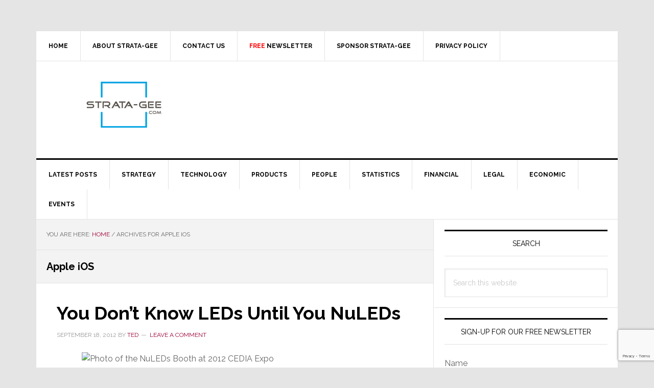

--- FILE ---
content_type: text/html; charset=utf-8
request_url: https://www.google.com/recaptcha/api2/anchor?ar=1&k=6LeZ-cYqAAAAAOQ3SQKDAeaxjUgr_ZflG9rRL-7V&co=aHR0cHM6Ly93d3cuc3RyYXRhLWdlZS5jb206NDQz&hl=en&v=PoyoqOPhxBO7pBk68S4YbpHZ&size=invisible&anchor-ms=20000&execute-ms=30000&cb=b5wkd8qg7tya
body_size: 48544
content:
<!DOCTYPE HTML><html dir="ltr" lang="en"><head><meta http-equiv="Content-Type" content="text/html; charset=UTF-8">
<meta http-equiv="X-UA-Compatible" content="IE=edge">
<title>reCAPTCHA</title>
<style type="text/css">
/* cyrillic-ext */
@font-face {
  font-family: 'Roboto';
  font-style: normal;
  font-weight: 400;
  font-stretch: 100%;
  src: url(//fonts.gstatic.com/s/roboto/v48/KFO7CnqEu92Fr1ME7kSn66aGLdTylUAMa3GUBHMdazTgWw.woff2) format('woff2');
  unicode-range: U+0460-052F, U+1C80-1C8A, U+20B4, U+2DE0-2DFF, U+A640-A69F, U+FE2E-FE2F;
}
/* cyrillic */
@font-face {
  font-family: 'Roboto';
  font-style: normal;
  font-weight: 400;
  font-stretch: 100%;
  src: url(//fonts.gstatic.com/s/roboto/v48/KFO7CnqEu92Fr1ME7kSn66aGLdTylUAMa3iUBHMdazTgWw.woff2) format('woff2');
  unicode-range: U+0301, U+0400-045F, U+0490-0491, U+04B0-04B1, U+2116;
}
/* greek-ext */
@font-face {
  font-family: 'Roboto';
  font-style: normal;
  font-weight: 400;
  font-stretch: 100%;
  src: url(//fonts.gstatic.com/s/roboto/v48/KFO7CnqEu92Fr1ME7kSn66aGLdTylUAMa3CUBHMdazTgWw.woff2) format('woff2');
  unicode-range: U+1F00-1FFF;
}
/* greek */
@font-face {
  font-family: 'Roboto';
  font-style: normal;
  font-weight: 400;
  font-stretch: 100%;
  src: url(//fonts.gstatic.com/s/roboto/v48/KFO7CnqEu92Fr1ME7kSn66aGLdTylUAMa3-UBHMdazTgWw.woff2) format('woff2');
  unicode-range: U+0370-0377, U+037A-037F, U+0384-038A, U+038C, U+038E-03A1, U+03A3-03FF;
}
/* math */
@font-face {
  font-family: 'Roboto';
  font-style: normal;
  font-weight: 400;
  font-stretch: 100%;
  src: url(//fonts.gstatic.com/s/roboto/v48/KFO7CnqEu92Fr1ME7kSn66aGLdTylUAMawCUBHMdazTgWw.woff2) format('woff2');
  unicode-range: U+0302-0303, U+0305, U+0307-0308, U+0310, U+0312, U+0315, U+031A, U+0326-0327, U+032C, U+032F-0330, U+0332-0333, U+0338, U+033A, U+0346, U+034D, U+0391-03A1, U+03A3-03A9, U+03B1-03C9, U+03D1, U+03D5-03D6, U+03F0-03F1, U+03F4-03F5, U+2016-2017, U+2034-2038, U+203C, U+2040, U+2043, U+2047, U+2050, U+2057, U+205F, U+2070-2071, U+2074-208E, U+2090-209C, U+20D0-20DC, U+20E1, U+20E5-20EF, U+2100-2112, U+2114-2115, U+2117-2121, U+2123-214F, U+2190, U+2192, U+2194-21AE, U+21B0-21E5, U+21F1-21F2, U+21F4-2211, U+2213-2214, U+2216-22FF, U+2308-230B, U+2310, U+2319, U+231C-2321, U+2336-237A, U+237C, U+2395, U+239B-23B7, U+23D0, U+23DC-23E1, U+2474-2475, U+25AF, U+25B3, U+25B7, U+25BD, U+25C1, U+25CA, U+25CC, U+25FB, U+266D-266F, U+27C0-27FF, U+2900-2AFF, U+2B0E-2B11, U+2B30-2B4C, U+2BFE, U+3030, U+FF5B, U+FF5D, U+1D400-1D7FF, U+1EE00-1EEFF;
}
/* symbols */
@font-face {
  font-family: 'Roboto';
  font-style: normal;
  font-weight: 400;
  font-stretch: 100%;
  src: url(//fonts.gstatic.com/s/roboto/v48/KFO7CnqEu92Fr1ME7kSn66aGLdTylUAMaxKUBHMdazTgWw.woff2) format('woff2');
  unicode-range: U+0001-000C, U+000E-001F, U+007F-009F, U+20DD-20E0, U+20E2-20E4, U+2150-218F, U+2190, U+2192, U+2194-2199, U+21AF, U+21E6-21F0, U+21F3, U+2218-2219, U+2299, U+22C4-22C6, U+2300-243F, U+2440-244A, U+2460-24FF, U+25A0-27BF, U+2800-28FF, U+2921-2922, U+2981, U+29BF, U+29EB, U+2B00-2BFF, U+4DC0-4DFF, U+FFF9-FFFB, U+10140-1018E, U+10190-1019C, U+101A0, U+101D0-101FD, U+102E0-102FB, U+10E60-10E7E, U+1D2C0-1D2D3, U+1D2E0-1D37F, U+1F000-1F0FF, U+1F100-1F1AD, U+1F1E6-1F1FF, U+1F30D-1F30F, U+1F315, U+1F31C, U+1F31E, U+1F320-1F32C, U+1F336, U+1F378, U+1F37D, U+1F382, U+1F393-1F39F, U+1F3A7-1F3A8, U+1F3AC-1F3AF, U+1F3C2, U+1F3C4-1F3C6, U+1F3CA-1F3CE, U+1F3D4-1F3E0, U+1F3ED, U+1F3F1-1F3F3, U+1F3F5-1F3F7, U+1F408, U+1F415, U+1F41F, U+1F426, U+1F43F, U+1F441-1F442, U+1F444, U+1F446-1F449, U+1F44C-1F44E, U+1F453, U+1F46A, U+1F47D, U+1F4A3, U+1F4B0, U+1F4B3, U+1F4B9, U+1F4BB, U+1F4BF, U+1F4C8-1F4CB, U+1F4D6, U+1F4DA, U+1F4DF, U+1F4E3-1F4E6, U+1F4EA-1F4ED, U+1F4F7, U+1F4F9-1F4FB, U+1F4FD-1F4FE, U+1F503, U+1F507-1F50B, U+1F50D, U+1F512-1F513, U+1F53E-1F54A, U+1F54F-1F5FA, U+1F610, U+1F650-1F67F, U+1F687, U+1F68D, U+1F691, U+1F694, U+1F698, U+1F6AD, U+1F6B2, U+1F6B9-1F6BA, U+1F6BC, U+1F6C6-1F6CF, U+1F6D3-1F6D7, U+1F6E0-1F6EA, U+1F6F0-1F6F3, U+1F6F7-1F6FC, U+1F700-1F7FF, U+1F800-1F80B, U+1F810-1F847, U+1F850-1F859, U+1F860-1F887, U+1F890-1F8AD, U+1F8B0-1F8BB, U+1F8C0-1F8C1, U+1F900-1F90B, U+1F93B, U+1F946, U+1F984, U+1F996, U+1F9E9, U+1FA00-1FA6F, U+1FA70-1FA7C, U+1FA80-1FA89, U+1FA8F-1FAC6, U+1FACE-1FADC, U+1FADF-1FAE9, U+1FAF0-1FAF8, U+1FB00-1FBFF;
}
/* vietnamese */
@font-face {
  font-family: 'Roboto';
  font-style: normal;
  font-weight: 400;
  font-stretch: 100%;
  src: url(//fonts.gstatic.com/s/roboto/v48/KFO7CnqEu92Fr1ME7kSn66aGLdTylUAMa3OUBHMdazTgWw.woff2) format('woff2');
  unicode-range: U+0102-0103, U+0110-0111, U+0128-0129, U+0168-0169, U+01A0-01A1, U+01AF-01B0, U+0300-0301, U+0303-0304, U+0308-0309, U+0323, U+0329, U+1EA0-1EF9, U+20AB;
}
/* latin-ext */
@font-face {
  font-family: 'Roboto';
  font-style: normal;
  font-weight: 400;
  font-stretch: 100%;
  src: url(//fonts.gstatic.com/s/roboto/v48/KFO7CnqEu92Fr1ME7kSn66aGLdTylUAMa3KUBHMdazTgWw.woff2) format('woff2');
  unicode-range: U+0100-02BA, U+02BD-02C5, U+02C7-02CC, U+02CE-02D7, U+02DD-02FF, U+0304, U+0308, U+0329, U+1D00-1DBF, U+1E00-1E9F, U+1EF2-1EFF, U+2020, U+20A0-20AB, U+20AD-20C0, U+2113, U+2C60-2C7F, U+A720-A7FF;
}
/* latin */
@font-face {
  font-family: 'Roboto';
  font-style: normal;
  font-weight: 400;
  font-stretch: 100%;
  src: url(//fonts.gstatic.com/s/roboto/v48/KFO7CnqEu92Fr1ME7kSn66aGLdTylUAMa3yUBHMdazQ.woff2) format('woff2');
  unicode-range: U+0000-00FF, U+0131, U+0152-0153, U+02BB-02BC, U+02C6, U+02DA, U+02DC, U+0304, U+0308, U+0329, U+2000-206F, U+20AC, U+2122, U+2191, U+2193, U+2212, U+2215, U+FEFF, U+FFFD;
}
/* cyrillic-ext */
@font-face {
  font-family: 'Roboto';
  font-style: normal;
  font-weight: 500;
  font-stretch: 100%;
  src: url(//fonts.gstatic.com/s/roboto/v48/KFO7CnqEu92Fr1ME7kSn66aGLdTylUAMa3GUBHMdazTgWw.woff2) format('woff2');
  unicode-range: U+0460-052F, U+1C80-1C8A, U+20B4, U+2DE0-2DFF, U+A640-A69F, U+FE2E-FE2F;
}
/* cyrillic */
@font-face {
  font-family: 'Roboto';
  font-style: normal;
  font-weight: 500;
  font-stretch: 100%;
  src: url(//fonts.gstatic.com/s/roboto/v48/KFO7CnqEu92Fr1ME7kSn66aGLdTylUAMa3iUBHMdazTgWw.woff2) format('woff2');
  unicode-range: U+0301, U+0400-045F, U+0490-0491, U+04B0-04B1, U+2116;
}
/* greek-ext */
@font-face {
  font-family: 'Roboto';
  font-style: normal;
  font-weight: 500;
  font-stretch: 100%;
  src: url(//fonts.gstatic.com/s/roboto/v48/KFO7CnqEu92Fr1ME7kSn66aGLdTylUAMa3CUBHMdazTgWw.woff2) format('woff2');
  unicode-range: U+1F00-1FFF;
}
/* greek */
@font-face {
  font-family: 'Roboto';
  font-style: normal;
  font-weight: 500;
  font-stretch: 100%;
  src: url(//fonts.gstatic.com/s/roboto/v48/KFO7CnqEu92Fr1ME7kSn66aGLdTylUAMa3-UBHMdazTgWw.woff2) format('woff2');
  unicode-range: U+0370-0377, U+037A-037F, U+0384-038A, U+038C, U+038E-03A1, U+03A3-03FF;
}
/* math */
@font-face {
  font-family: 'Roboto';
  font-style: normal;
  font-weight: 500;
  font-stretch: 100%;
  src: url(//fonts.gstatic.com/s/roboto/v48/KFO7CnqEu92Fr1ME7kSn66aGLdTylUAMawCUBHMdazTgWw.woff2) format('woff2');
  unicode-range: U+0302-0303, U+0305, U+0307-0308, U+0310, U+0312, U+0315, U+031A, U+0326-0327, U+032C, U+032F-0330, U+0332-0333, U+0338, U+033A, U+0346, U+034D, U+0391-03A1, U+03A3-03A9, U+03B1-03C9, U+03D1, U+03D5-03D6, U+03F0-03F1, U+03F4-03F5, U+2016-2017, U+2034-2038, U+203C, U+2040, U+2043, U+2047, U+2050, U+2057, U+205F, U+2070-2071, U+2074-208E, U+2090-209C, U+20D0-20DC, U+20E1, U+20E5-20EF, U+2100-2112, U+2114-2115, U+2117-2121, U+2123-214F, U+2190, U+2192, U+2194-21AE, U+21B0-21E5, U+21F1-21F2, U+21F4-2211, U+2213-2214, U+2216-22FF, U+2308-230B, U+2310, U+2319, U+231C-2321, U+2336-237A, U+237C, U+2395, U+239B-23B7, U+23D0, U+23DC-23E1, U+2474-2475, U+25AF, U+25B3, U+25B7, U+25BD, U+25C1, U+25CA, U+25CC, U+25FB, U+266D-266F, U+27C0-27FF, U+2900-2AFF, U+2B0E-2B11, U+2B30-2B4C, U+2BFE, U+3030, U+FF5B, U+FF5D, U+1D400-1D7FF, U+1EE00-1EEFF;
}
/* symbols */
@font-face {
  font-family: 'Roboto';
  font-style: normal;
  font-weight: 500;
  font-stretch: 100%;
  src: url(//fonts.gstatic.com/s/roboto/v48/KFO7CnqEu92Fr1ME7kSn66aGLdTylUAMaxKUBHMdazTgWw.woff2) format('woff2');
  unicode-range: U+0001-000C, U+000E-001F, U+007F-009F, U+20DD-20E0, U+20E2-20E4, U+2150-218F, U+2190, U+2192, U+2194-2199, U+21AF, U+21E6-21F0, U+21F3, U+2218-2219, U+2299, U+22C4-22C6, U+2300-243F, U+2440-244A, U+2460-24FF, U+25A0-27BF, U+2800-28FF, U+2921-2922, U+2981, U+29BF, U+29EB, U+2B00-2BFF, U+4DC0-4DFF, U+FFF9-FFFB, U+10140-1018E, U+10190-1019C, U+101A0, U+101D0-101FD, U+102E0-102FB, U+10E60-10E7E, U+1D2C0-1D2D3, U+1D2E0-1D37F, U+1F000-1F0FF, U+1F100-1F1AD, U+1F1E6-1F1FF, U+1F30D-1F30F, U+1F315, U+1F31C, U+1F31E, U+1F320-1F32C, U+1F336, U+1F378, U+1F37D, U+1F382, U+1F393-1F39F, U+1F3A7-1F3A8, U+1F3AC-1F3AF, U+1F3C2, U+1F3C4-1F3C6, U+1F3CA-1F3CE, U+1F3D4-1F3E0, U+1F3ED, U+1F3F1-1F3F3, U+1F3F5-1F3F7, U+1F408, U+1F415, U+1F41F, U+1F426, U+1F43F, U+1F441-1F442, U+1F444, U+1F446-1F449, U+1F44C-1F44E, U+1F453, U+1F46A, U+1F47D, U+1F4A3, U+1F4B0, U+1F4B3, U+1F4B9, U+1F4BB, U+1F4BF, U+1F4C8-1F4CB, U+1F4D6, U+1F4DA, U+1F4DF, U+1F4E3-1F4E6, U+1F4EA-1F4ED, U+1F4F7, U+1F4F9-1F4FB, U+1F4FD-1F4FE, U+1F503, U+1F507-1F50B, U+1F50D, U+1F512-1F513, U+1F53E-1F54A, U+1F54F-1F5FA, U+1F610, U+1F650-1F67F, U+1F687, U+1F68D, U+1F691, U+1F694, U+1F698, U+1F6AD, U+1F6B2, U+1F6B9-1F6BA, U+1F6BC, U+1F6C6-1F6CF, U+1F6D3-1F6D7, U+1F6E0-1F6EA, U+1F6F0-1F6F3, U+1F6F7-1F6FC, U+1F700-1F7FF, U+1F800-1F80B, U+1F810-1F847, U+1F850-1F859, U+1F860-1F887, U+1F890-1F8AD, U+1F8B0-1F8BB, U+1F8C0-1F8C1, U+1F900-1F90B, U+1F93B, U+1F946, U+1F984, U+1F996, U+1F9E9, U+1FA00-1FA6F, U+1FA70-1FA7C, U+1FA80-1FA89, U+1FA8F-1FAC6, U+1FACE-1FADC, U+1FADF-1FAE9, U+1FAF0-1FAF8, U+1FB00-1FBFF;
}
/* vietnamese */
@font-face {
  font-family: 'Roboto';
  font-style: normal;
  font-weight: 500;
  font-stretch: 100%;
  src: url(//fonts.gstatic.com/s/roboto/v48/KFO7CnqEu92Fr1ME7kSn66aGLdTylUAMa3OUBHMdazTgWw.woff2) format('woff2');
  unicode-range: U+0102-0103, U+0110-0111, U+0128-0129, U+0168-0169, U+01A0-01A1, U+01AF-01B0, U+0300-0301, U+0303-0304, U+0308-0309, U+0323, U+0329, U+1EA0-1EF9, U+20AB;
}
/* latin-ext */
@font-face {
  font-family: 'Roboto';
  font-style: normal;
  font-weight: 500;
  font-stretch: 100%;
  src: url(//fonts.gstatic.com/s/roboto/v48/KFO7CnqEu92Fr1ME7kSn66aGLdTylUAMa3KUBHMdazTgWw.woff2) format('woff2');
  unicode-range: U+0100-02BA, U+02BD-02C5, U+02C7-02CC, U+02CE-02D7, U+02DD-02FF, U+0304, U+0308, U+0329, U+1D00-1DBF, U+1E00-1E9F, U+1EF2-1EFF, U+2020, U+20A0-20AB, U+20AD-20C0, U+2113, U+2C60-2C7F, U+A720-A7FF;
}
/* latin */
@font-face {
  font-family: 'Roboto';
  font-style: normal;
  font-weight: 500;
  font-stretch: 100%;
  src: url(//fonts.gstatic.com/s/roboto/v48/KFO7CnqEu92Fr1ME7kSn66aGLdTylUAMa3yUBHMdazQ.woff2) format('woff2');
  unicode-range: U+0000-00FF, U+0131, U+0152-0153, U+02BB-02BC, U+02C6, U+02DA, U+02DC, U+0304, U+0308, U+0329, U+2000-206F, U+20AC, U+2122, U+2191, U+2193, U+2212, U+2215, U+FEFF, U+FFFD;
}
/* cyrillic-ext */
@font-face {
  font-family: 'Roboto';
  font-style: normal;
  font-weight: 900;
  font-stretch: 100%;
  src: url(//fonts.gstatic.com/s/roboto/v48/KFO7CnqEu92Fr1ME7kSn66aGLdTylUAMa3GUBHMdazTgWw.woff2) format('woff2');
  unicode-range: U+0460-052F, U+1C80-1C8A, U+20B4, U+2DE0-2DFF, U+A640-A69F, U+FE2E-FE2F;
}
/* cyrillic */
@font-face {
  font-family: 'Roboto';
  font-style: normal;
  font-weight: 900;
  font-stretch: 100%;
  src: url(//fonts.gstatic.com/s/roboto/v48/KFO7CnqEu92Fr1ME7kSn66aGLdTylUAMa3iUBHMdazTgWw.woff2) format('woff2');
  unicode-range: U+0301, U+0400-045F, U+0490-0491, U+04B0-04B1, U+2116;
}
/* greek-ext */
@font-face {
  font-family: 'Roboto';
  font-style: normal;
  font-weight: 900;
  font-stretch: 100%;
  src: url(//fonts.gstatic.com/s/roboto/v48/KFO7CnqEu92Fr1ME7kSn66aGLdTylUAMa3CUBHMdazTgWw.woff2) format('woff2');
  unicode-range: U+1F00-1FFF;
}
/* greek */
@font-face {
  font-family: 'Roboto';
  font-style: normal;
  font-weight: 900;
  font-stretch: 100%;
  src: url(//fonts.gstatic.com/s/roboto/v48/KFO7CnqEu92Fr1ME7kSn66aGLdTylUAMa3-UBHMdazTgWw.woff2) format('woff2');
  unicode-range: U+0370-0377, U+037A-037F, U+0384-038A, U+038C, U+038E-03A1, U+03A3-03FF;
}
/* math */
@font-face {
  font-family: 'Roboto';
  font-style: normal;
  font-weight: 900;
  font-stretch: 100%;
  src: url(//fonts.gstatic.com/s/roboto/v48/KFO7CnqEu92Fr1ME7kSn66aGLdTylUAMawCUBHMdazTgWw.woff2) format('woff2');
  unicode-range: U+0302-0303, U+0305, U+0307-0308, U+0310, U+0312, U+0315, U+031A, U+0326-0327, U+032C, U+032F-0330, U+0332-0333, U+0338, U+033A, U+0346, U+034D, U+0391-03A1, U+03A3-03A9, U+03B1-03C9, U+03D1, U+03D5-03D6, U+03F0-03F1, U+03F4-03F5, U+2016-2017, U+2034-2038, U+203C, U+2040, U+2043, U+2047, U+2050, U+2057, U+205F, U+2070-2071, U+2074-208E, U+2090-209C, U+20D0-20DC, U+20E1, U+20E5-20EF, U+2100-2112, U+2114-2115, U+2117-2121, U+2123-214F, U+2190, U+2192, U+2194-21AE, U+21B0-21E5, U+21F1-21F2, U+21F4-2211, U+2213-2214, U+2216-22FF, U+2308-230B, U+2310, U+2319, U+231C-2321, U+2336-237A, U+237C, U+2395, U+239B-23B7, U+23D0, U+23DC-23E1, U+2474-2475, U+25AF, U+25B3, U+25B7, U+25BD, U+25C1, U+25CA, U+25CC, U+25FB, U+266D-266F, U+27C0-27FF, U+2900-2AFF, U+2B0E-2B11, U+2B30-2B4C, U+2BFE, U+3030, U+FF5B, U+FF5D, U+1D400-1D7FF, U+1EE00-1EEFF;
}
/* symbols */
@font-face {
  font-family: 'Roboto';
  font-style: normal;
  font-weight: 900;
  font-stretch: 100%;
  src: url(//fonts.gstatic.com/s/roboto/v48/KFO7CnqEu92Fr1ME7kSn66aGLdTylUAMaxKUBHMdazTgWw.woff2) format('woff2');
  unicode-range: U+0001-000C, U+000E-001F, U+007F-009F, U+20DD-20E0, U+20E2-20E4, U+2150-218F, U+2190, U+2192, U+2194-2199, U+21AF, U+21E6-21F0, U+21F3, U+2218-2219, U+2299, U+22C4-22C6, U+2300-243F, U+2440-244A, U+2460-24FF, U+25A0-27BF, U+2800-28FF, U+2921-2922, U+2981, U+29BF, U+29EB, U+2B00-2BFF, U+4DC0-4DFF, U+FFF9-FFFB, U+10140-1018E, U+10190-1019C, U+101A0, U+101D0-101FD, U+102E0-102FB, U+10E60-10E7E, U+1D2C0-1D2D3, U+1D2E0-1D37F, U+1F000-1F0FF, U+1F100-1F1AD, U+1F1E6-1F1FF, U+1F30D-1F30F, U+1F315, U+1F31C, U+1F31E, U+1F320-1F32C, U+1F336, U+1F378, U+1F37D, U+1F382, U+1F393-1F39F, U+1F3A7-1F3A8, U+1F3AC-1F3AF, U+1F3C2, U+1F3C4-1F3C6, U+1F3CA-1F3CE, U+1F3D4-1F3E0, U+1F3ED, U+1F3F1-1F3F3, U+1F3F5-1F3F7, U+1F408, U+1F415, U+1F41F, U+1F426, U+1F43F, U+1F441-1F442, U+1F444, U+1F446-1F449, U+1F44C-1F44E, U+1F453, U+1F46A, U+1F47D, U+1F4A3, U+1F4B0, U+1F4B3, U+1F4B9, U+1F4BB, U+1F4BF, U+1F4C8-1F4CB, U+1F4D6, U+1F4DA, U+1F4DF, U+1F4E3-1F4E6, U+1F4EA-1F4ED, U+1F4F7, U+1F4F9-1F4FB, U+1F4FD-1F4FE, U+1F503, U+1F507-1F50B, U+1F50D, U+1F512-1F513, U+1F53E-1F54A, U+1F54F-1F5FA, U+1F610, U+1F650-1F67F, U+1F687, U+1F68D, U+1F691, U+1F694, U+1F698, U+1F6AD, U+1F6B2, U+1F6B9-1F6BA, U+1F6BC, U+1F6C6-1F6CF, U+1F6D3-1F6D7, U+1F6E0-1F6EA, U+1F6F0-1F6F3, U+1F6F7-1F6FC, U+1F700-1F7FF, U+1F800-1F80B, U+1F810-1F847, U+1F850-1F859, U+1F860-1F887, U+1F890-1F8AD, U+1F8B0-1F8BB, U+1F8C0-1F8C1, U+1F900-1F90B, U+1F93B, U+1F946, U+1F984, U+1F996, U+1F9E9, U+1FA00-1FA6F, U+1FA70-1FA7C, U+1FA80-1FA89, U+1FA8F-1FAC6, U+1FACE-1FADC, U+1FADF-1FAE9, U+1FAF0-1FAF8, U+1FB00-1FBFF;
}
/* vietnamese */
@font-face {
  font-family: 'Roboto';
  font-style: normal;
  font-weight: 900;
  font-stretch: 100%;
  src: url(//fonts.gstatic.com/s/roboto/v48/KFO7CnqEu92Fr1ME7kSn66aGLdTylUAMa3OUBHMdazTgWw.woff2) format('woff2');
  unicode-range: U+0102-0103, U+0110-0111, U+0128-0129, U+0168-0169, U+01A0-01A1, U+01AF-01B0, U+0300-0301, U+0303-0304, U+0308-0309, U+0323, U+0329, U+1EA0-1EF9, U+20AB;
}
/* latin-ext */
@font-face {
  font-family: 'Roboto';
  font-style: normal;
  font-weight: 900;
  font-stretch: 100%;
  src: url(//fonts.gstatic.com/s/roboto/v48/KFO7CnqEu92Fr1ME7kSn66aGLdTylUAMa3KUBHMdazTgWw.woff2) format('woff2');
  unicode-range: U+0100-02BA, U+02BD-02C5, U+02C7-02CC, U+02CE-02D7, U+02DD-02FF, U+0304, U+0308, U+0329, U+1D00-1DBF, U+1E00-1E9F, U+1EF2-1EFF, U+2020, U+20A0-20AB, U+20AD-20C0, U+2113, U+2C60-2C7F, U+A720-A7FF;
}
/* latin */
@font-face {
  font-family: 'Roboto';
  font-style: normal;
  font-weight: 900;
  font-stretch: 100%;
  src: url(//fonts.gstatic.com/s/roboto/v48/KFO7CnqEu92Fr1ME7kSn66aGLdTylUAMa3yUBHMdazQ.woff2) format('woff2');
  unicode-range: U+0000-00FF, U+0131, U+0152-0153, U+02BB-02BC, U+02C6, U+02DA, U+02DC, U+0304, U+0308, U+0329, U+2000-206F, U+20AC, U+2122, U+2191, U+2193, U+2212, U+2215, U+FEFF, U+FFFD;
}

</style>
<link rel="stylesheet" type="text/css" href="https://www.gstatic.com/recaptcha/releases/PoyoqOPhxBO7pBk68S4YbpHZ/styles__ltr.css">
<script nonce="WvyLGhlJDOwtmwt2QHldcA" type="text/javascript">window['__recaptcha_api'] = 'https://www.google.com/recaptcha/api2/';</script>
<script type="text/javascript" src="https://www.gstatic.com/recaptcha/releases/PoyoqOPhxBO7pBk68S4YbpHZ/recaptcha__en.js" nonce="WvyLGhlJDOwtmwt2QHldcA">
      
    </script></head>
<body><div id="rc-anchor-alert" class="rc-anchor-alert"></div>
<input type="hidden" id="recaptcha-token" value="[base64]">
<script type="text/javascript" nonce="WvyLGhlJDOwtmwt2QHldcA">
      recaptcha.anchor.Main.init("[\x22ainput\x22,[\x22bgdata\x22,\x22\x22,\[base64]/[base64]/[base64]/bmV3IHJbeF0oY1swXSk6RT09Mj9uZXcgclt4XShjWzBdLGNbMV0pOkU9PTM/bmV3IHJbeF0oY1swXSxjWzFdLGNbMl0pOkU9PTQ/[base64]/[base64]/[base64]/[base64]/[base64]/[base64]/[base64]/[base64]\x22,\[base64]\x22,\[base64]/Dk8KyWW8AwrxJCsOtwoDDgcOHw7JJD2w7wpB9WMKNEzvDusKPwpMlw53DqMOxC8KAEsO/[base64]/[base64]/CtnJuwpEELcOfe8OAwoNBbcOmDmkpwr/ChsKjUsORwr/DqlNKA8KGw4zCvsOuUArDuMOqUMOkw4zDjMK4KsOKSsOSwr/DgW0Pw64OwqnDrkNHTsKReRJ0w7zCiRfCucOHSMOFXcOvw6jCt8OLRMKUwo/DnMOnwqpNZkMxwpPCisK7w6dgfsOWfcK5wolXcMKfwqFaw5TCg8Owc8OYw7TDsMKzPVTDmg/DgMKkw7jCvcKbe0twDsOGRsOrwqUewpQwLFMkBD5IwqzCh23Cu8K5cTbDs0vClEUIVHXDsRQFC8K/csOFEFzCnUvDsMKDwo9lwrM8FATCtsK7w6ADDF3CphLDuH5pJMO/w6HDsQpPw4rCh8OQNGQ3w5vCvMOKcU3CrFIxw59Qf8KMbMKTw7TDokPDv8Kfwo7Cu8KxwppybsOAwrTCpgk4w43Dp8OHchrCpwg7LiLCjFDDl8Oow6tkEBLDlmDDlcO5woQVwrjDuGLDgxwpwovCqhjCscOSEVAMBmXCuTnDh8O2wobCrcKtY0/Cq2nDisOYW8O+w4nCuyRSw4EfAsKWYS1yb8Ouw68wwrHDgUdMdsKFIi5Iw4vDiMKywpvDu8KRwonCvcKgw5UCDMKywrxJwqLCpsKBHRgkw7bDv8KwwprCjcK9Q8Kkw4U0DHtOw745wpxNLkh2w4o1AcKCwo4kJhvDiSV6Z1bCj8K3w7jChMOKw6BRbE/CtiDCngbDsMOBBT7CmC/Cl8Kdwotiwq/DuMOTc8KxwpAVRiV7wo/DvsKpWSFNPcOET8OYDXfCvcKKwrVfFMORNhZUw7HCiMOKY8Olw5nCsRrCqW4pRCA6dHrDr8KpwofCnmoyR8OJPsO+w6DDtsOhN8OSw7IMPMOQwrANwrV9woHClMKPMsKTwrzDrcKXIsOhw7/DicOsw6nDrhLDuTFSw7wQHcK3wq3CqMK5SsKGw6vDjsOQHjgfw4/[base64]/[base64]/Co8KPw4TDhXkLwp7Csn7DjcO0TcK2wqbDnMKAVWzDgk/Dv8OhPcKuwoDCtkZnw7/Cs8O+w6x1B8OUOkDCtsOndFNtw4bChxtGXMORwp9AU8K/w5pWw5Mxw7IYw7QJVMK4wrXCqMKyw6nDlMKpCFLDpV/Dk1TDgCNBwrLCoS4kYMKqw4FPS8KfMC8PAzhhKsOywqTDlcKQw4LCmcKWUsOjMWsXIcKmTVErwrnDq8O+w6HCvMOVw5wJw5RBAMOiwpHDuy/Ds00Pw5VVw4FiwoXCt2kRJ3JHwrhKw4bCpcKSQ1gGXcOcw7sWMUJ7wpNTw7UALVcQwrnCiHrDgXM9TcKjQBHCmcObOnxtGH/DhcOsw7rCuyoCeMO0w5rCghtoJ3zDiSLDiXkNwoFJB8K7w6/CqcK+KwUOw7XCgyjCqh1SwqwNw7fCnF06RTIdwrrCs8KWJMKuHRHCtXjDqMKEwo3DsE1lR8KSelrDtCjCj8OxwrhcThnCo8K5Rj4+LSHDtcOnwohGw6LDhsOHw6rCm8OMwo/CjwXCoGptKmhNw53ChcOxJyLDqcOSwqdbwp7DisODwobCpMO8w5bClsONwpPCicKkOsO3PMKUwrzCj116w5jCpQcbUMOoJTUTEsO8w6xywppmw5jDlMOxH3x2wokUYMO2wph8w7LDsnDCpW/DtmEEwobDm1cow6kNLVHCjkPDm8OQP8OccgEuZsKZYsOxNm/DsxHCusOXXD/Dm8O+wozCjAgiWMOkS8Otw5MuecOMw77CqR1tw6XCmMODYjbDsxbCm8KSw4rDjyPDvks/CMKpNSDCkSTCusOIwocPbcKfMRw2XcO5w5DClzTDm8KPBsOfw6HCrsKqwq0cdhbChWnDuQ8/w65iwr7DlsKmwrLCkMKYw63DjCBdacKyeGorWEXDqWEDwpXDp3DDsGPCmsK6woBuw4MKGMKaecOIaMK9w7J7bEvDjMK2w6URQcOyeyTCssKRw6DDlMK1cjbDpxI4QsKdw4vCiFvCq1LChSDCrMKfLcOrw6p8OsO8awwGEsOLw7XDqsKWw4U1Tm/DnMKxw4DCuTjCkhvDqF1nP8KlRMOUwrbClMOjwrLDlRXDlsKzS8O1DmjDt8K4wo1NBUzChATDrMKYbhFvw61Tw6Zcw7Vlw4bCgMOeQsOEw4bDusKvdRE4wqA9wqA2bsOWAVxkwpZ0wrrCu8OJXQFYMsOVwqDCp8Obw7DCvRAgJcOLCsKcWQI/[base64]/DncODwp0rw5jDtMOYSAbDqiXCgzfDjkVNw4XCh0gDQC9UD8OnOsKxw5PDpsOZQcOIwoxFM8Kvw6bCg8KTw4nCjMOjwqnCtgfDnw3CjBQ8JV7DsWjCgRbDu8KmH8OxTRF8EXTDh8ONP3HCtcK9w6fDkMKmGwI/w6TDjRbCt8O/w4B/w6VpVMK/C8KSVsKYBy7DgnvCtMOSKmA9wrR/wqEvw4bDlA4DU1UfEMOpwr5lY3TCsMKBW8K4AMKgw55bw6vDjy7ChEHCgCTDkMKQHsKKAHhLHTJiUcOCFMO0IcOLZDY1w4zDtVTDu8OdAcKpw4jDpMKwwpFyWcO/wpvClwrDt8KtwpnCsVZQwplUw57CmMKTw4jCkm3DrRcHwp/Cg8KIwoEgwr3DoW4gwqbCny90EsKrb8Oyw4k+wqpjw4DCkcKPBzZcw7dxw47CrXrCgE7Dq1PDhloFw69HRsKedErDhBo8e1ELQ8K6w4bCmQ1Jw4LDoMO8w7DDlVpZZwU3w6LDnGPDnFs4OQRDWMK0wrUCMMOMw5/[base64]/BMK5CAwSOBJjHsOWwpTDosKlYcKow4LDgDnDqyXCojQLw7/Cty/DuR/CusOgfkQNwpPDiSLDjzzCjsKkfyIUecKEw751AwzDmMKyw5fDncOJUMOqwpgRWQMnfhXCiCbCusOGT8KQV0jCsGhbXMKWwo9lw4ZGwqbCmMOHwqzCncKALcO/ZwvDm8OVwpDCg39cwrY8WMKHwqVzRsKhbFjDnmLDoSMbMcOgR2/DpMKsw6nCnDTDsT/CmMKvRU8ZwqvCmj/CgUXCuzVALMKWXcOJKV/DoMK3wqzDuMK/QiDCgy8WI8OOM8OpwoJlw5TCt8KDL8Kxw4TCnTfCmiPCr3cpdsKbUDMEw77CtyARY8OWwrbDlnzDngQ8wo1tw6cbIVTCtGTDpUvDrCvDulzDgRPCgcOcwqk/w4xww5bDlWNuw7JBwrfDqXfCvcOFwo3DnsOvY8KvwrpJIzdIwpjCqcO8w44xw5fCksKRJiTDvS3DtkjChsOjasODw41jw5NawqZqw7oLw59Iw5nDg8Kqf8OYw4jDnsO+b8KWT8K5H8KUCMO1w6TDjXAyw4puwp5kwqvCiHjDiW/CsCbDq2PDkCHCvhQNIFsfwrHDviLDoMKdUhIiHl7Dn8KEX37DsjvDo03CiMK7w4XCqcKZBF/ClyEawo5hw7BTwrFIwpple8KSEn9+L1LChMKYwrR/[base64]/Ck8O7w7JZwrbDisKJw7h3wpjDqWvCohoowqAZwqVyw4HDig16S8KKw7zDqMO0bEkXBMKrw5dgw7jCpWg+wqTDtMOFwpTCvsK/wqzCi8K7DMKlwohJwrorwrp4w53DuTcYw6rChgfDrmLDlTl7acOUwrBpw74NUsObwpzDk8OGDR3DunwmNRHDr8O+FsKnw4XDnwDCmSIxf8KkwqhGwq9sayIHwoPCnMKzesOeS8KpwoVdwrDCo0fDr8K7DhrDki7ChsO4w7NAFxrDpxBywp5TwrYTHm/CscOgwqlRcW/[base64]/DsBkLIgQQacOrckt/EMO2KcOwBFgrw4bCrcOgdcKEXEYcwofDllICwqETBcKvwoTCpS4Kw4EFU8KKw6fCvcKfw6HChMKfUcK2CEAXUnbDt8Kow4EIw40wRRkhwr/CtUPDksK2w4nCrcOrwqTCp8OxwpQNfMKSWwLCr3zDksOGwopCMMK+BWbCqSjDiMO7wpvDkMKlcz/CjcOLOx3Cp2MwWsOTw7HDqMKOw5NTD2tUdm/CssKAwqIaasOmFH3DpMO+MH/CrsOrwqF9RsKBFcK3fsKDBcKCwqtaw5LDpAELw7pSw7XDhTZXwp3CtSA/wr7Drj1mMcOSwrpUw5/Dk1rCsnALwqbCo8Olw6/Cl8Ksw6JbB108WGXCji5ZW8KRZmTDmsK/OCwyS8O1wqA5LTQ4e8Ocw6bDtT7DksOQTsODWsO0E8KTw7R4RScUU3lpUhhlwqvDj0I1KglKw6Biw7wAw5zCkRt+UyZkOWfCv8Kvw45ETxIbN8OQwpTDozLDkcOYMHXDuRt1ESV/wqjCuCwcw5Q6X2XCjcOVwrrCnDDCrgnDly8pw6DDtsKzw557w55fYWzCgcKLw6jDucOSbMOqJ8ORwqBhw5c8cyvDgMKhwrnClyI+ZXjDtMOEDcKswr57wrvCvmhpNMOSMMKdVFTDhG4DFW/[base64]/PzYYJWcCw63DoDl2ewzCoSpFwq/ClsKjw55HCcOHwr3DgkYJLsKYAj/CsErCmgQdwqnCmsKsGRVDw5vDqzfCuMOPH8KWw5QxwpEYw4wNfcOUMcKFw5LDlsK8FQJ3w7vChsKnwqEWJMKgw6fCgTDCq8OZw6Axw5/Dp8KUwqvCjcKSw4vDkMKZw6J7w73CqMOpQXYccMOlwr/[base64]/[base64]/CrnzCr1nCrMKofA7DvsOiNcKYw6R0Y8KjMDDCvcKLMn8mWsKsCxNtw4RzAsKeYzPDl8O0wrfCvStrWMK0BxQ/woIOw4zCi8KcIMO3R8Ozw4xsworDgsK1wrXDv0c3KsOawp1GwpPDhFwow4PDsnjClsKYwpsmwrfDow/[base64]/bz/Di2oJRcKMwp/Dp1IUE0JYeTDCkw7DkD4PwrYyD1XCoBLCoXNXEMOUw7/CuUHDn8OAZ1ZRw75BW0xEwqLDu8OHw79zwqM/wqBkw6TDr0gxWHzDkVNld8OOO8Ktwo/CvSTCmRfDuHkfUsO1woFNNGDCjMO0w43DniPCpsOQw4jDj3FyGAbDrhzDmcKLwpBZw4/Dq1t2wq3DgxAMwpvDtRVqG8KiacKdLsKgwr5dw5rDhMOxFyXDkRfDuGvCsn/[base64]/CucOTw5fCncKDwrVKJWZ/wovDmQfCkcOVBGEnw57CqsKLw6xCOmAQwr/DjFTCp8ONwosnWcKkZ8Kfwr3DoSrDocOBwoF8wqYxG8Kuw7ASQ8K3w6fCmsKTwrbCnnfDs8KnwoJrwo1EwrBAZcKHw7JIwq/[base64]/wqcKYcK4wrgDd8O5wqfDn8KPwqlibMKgw7JMwpzCsmnCisOPwqFRN8KNV1pqwr7CrsK9CMKTQERTVsKzw5lVScOjJ8KXw5kaGicXbcOZB8KWwpB7EcO2UsK0w4ZWw5/DhjHDt8OLw5TCvn7DtMOkAE3CvMOhJMKIAMOdw5zDjFlCOsOow4fDvsKjD8KxwqdUw5HDih0Yw4JETcKgw5fDj8OrUsOEGUbDm0xPfDRsEizCr0TDlMKWQUxAworDvl4swo/Dt8K4wqjDp8KsUhPCoADDglPDqU5aZ8OCCSZ8wrXDjcO8UMOQB0RWbMO9w7cNw6PDuMOCeMK3fEzDhgjCusKUOcOVGMKdw58gw4/ClzN/W8KQw6IMw51twpVHw6FTw6xNwqLDo8KvX1fDjVZbQCTCjnPCkxIpfgk4wo8hw4rDkcODwr4GVcKzEGdRJMOEOMOqSMKqw59yw4pnfcOcXVhBwoHDisOfwqXDumtMW0bDiD5bNMOaYGXCiQTDuyHCucOvXsOsw7/DnsOTY8ODKELCgMKWw6NYw5gWecOiworDpibDq8O5bxZxwp09wqvCm0fDoHvCoi0twqxTJh/CpcOowrHDq8KIEMKowrjCpC/CiD11QQPCoQh1MUV5w4DCvsOUMsOkw6kDw7TDnHrCq8ObQnXCtcOIwr7Dhkcyw451wqPCpGvDuMOowrYbwoAKCCbDpHfClsK/w4kUw5rCvsKXw77Dk8KOEwclwoDCmBJ3enbCoMKwC8OZPMKhwr9VR8K8eMOJwqAMaX18HwdTwo7Dqk/ChloBEcORW2rCj8Kqf0nCiMKWHcOqwolfKVjCmDosdTTDrFVxw49ewpXDok4uw60dYMKTcUp2NcOWw4RLwpANWjdkAsO0w7cXGMK1OMKpQ8OwIgHDpsOkw4lUw5LDisKbw43DpMOQDgrDgsKsNMOULMKDH1PDoCbCtsOAw5DCsMKxw6d/wrvDpsO7w4TCssOvcFNENcOowq5kw4vCuXxaYmvDmRAQTsODwpvDrsOmw5hqXMK0OcKBXcK6wr7DvQ1GcMONw5DCrFjDmcOoSycswoPDvBUvG8OrfE7Ct8K+w4U8wq9BwrDDriRnw7/[base64]/G25iIBkmJiNpw73Dsw0ga8OEw5vDtsKVw5bDsMOVOMOpw5rDtsOEw6bDnzR+acOVYSrDi8Oxw65Ww4HDm8OsO8KmaBvDhz/Cl2psw6XDl8Khw6dXF2w9BMOvHX7Ck8O+wo3DlnQ0ecOlaADDkmlJw4fCsMKGKzzDnnBHw6LCnB/CsgZ8D2vCkjgDGw8NCMKWw4XDnTLDs8K+XWQKwoZNwprCn2kwBsOHFgzDpW81w5nCsQZeQcKVw5nCpT4QeDXCjsOBCxE/IQzDoUkNwq8Kw41pZ0dMwr0+HMOiLsK6JSBFCGJWw47Dp8KsR3HCuQMESSzClXd4H8KbCsKXwpJbX1luwpQAw4HDnGbCqMK3wqh0RU/DucKvdFjCuAUYw7t3Lz1qVXpRwrLDoMKFw7jCisKSw5XDiF3Cv3FEAcKlw4NFTsKNEmPCv2tfwqjCmsK1w5TDv8Ogw7LDgCzCth3DlcOnwoYkwoDCusKoVGBTM8Kzw6LCki/DpzzCmUPCqsKcBE8dAkFdSW9UwqFSwp1Uw7rCnMKhwrg0w7nDhhrDliXDkTJrJ8K0FzZpKcK2SsK9wqHDsMK0Y2lnwqLCuMKSwpFGw6/DpMKlU3/[base64]/CncOqG8ONe8ORwrXDtsKnXyFObE7CjmIhFcOobMKfaGgaU3AIwoJxwqbCrMKnRjx1P8KowrDDoMOqAMOmwr/[base64]/CoF/Dk1NjOz/Dt8KVw7MCw4nDh2XCusOXY8K6BsK2w7/Dt8Oaw599woTChRPCq8Kdw5LCpULCucOeA8OMFcOmbDHCpsKmRcKtfEp9wqtMw5XDuUzCl8O6w5ZUwpoiAmxow4vCusO1w4fDvsKuwpzDtsKnw6ohwqBlFcKTaMOhwqzCt8O9w5HDlcKMw40rw4TDnDV6PGx6UsOiwqQuwpXCny/[base64]/DhGLCqMK0eMKFMQlIw4vDvcK6w5XCkg1VwrrCoMK/[base64]/[base64]/[base64]/[base64]/DryzDlsOaw7oZwqjDmndgC2BVw7HDglfCkBN6PW4dDcOVUcKmc1HCncOPJUowfSfDsnHDvcObw58BwrTDu8K6wrMOw5s2w6PCkQTDtsKRTFrCi1DCi25BwpDDnsODw4dzRsK9wpHCol44w4nCu8K3wp0vw7/CqH06LsOMbx7Du8K3OcOLw5www6szPkXCvMKdDRXDsHhIwrVtS8KywoTCoDrCq8KIw4dxwqLDiUIWwpQnw6zCpzXDq3TDnMKFw5DCiiDDssKrwq/Cv8OhwoEzwqvDiFVBd25pwr0MU8OxecKlGMKTwrlfdh7CtE7DsgzDrsOWOU/DrcKxwq3CqD49wr3CscOzEA7CmmIUQMK/fkXDumcNAXoHKMOsfn5kTHHDqhTDo2PDhcOQw7XDq8ODO8OlbF3CssOwQmYLB8KRw5wqAxPDrydaFMKBwqHCq8O9ZMONw57ClXzDuMK3w7kSwonCuSnDjMOww5JnwrQJwqLDoMKyBcKtw6tzwrXDmkPDrhJEw4HDnAbCiSrDocOYFcO/bMO0JWdlwr4TwpcpwpXDq1FndAQNwrJyJsKVIn1AwovCon8kPg/[base64]/Ci8KRGhJxw7bCtG/DnsK3wpEzIsOtw6vCtHMBdMKHB3nCjMOCT8Oyw4c+w59Rw7p8w48iBMOGETkow7Riw73CqMKeU3MRwp7Cp3grX8K3wp/[base64]/DhAHCpsK1wqEZw5InwoLDjH5ZLFXCigIsP8KUTXp2fMKKA8KVw7fCg8OBwqbDgG0xFcOKwo7DtMKwRSfCn2UVwr7DtcKLEcOMMhciw6HDuTokfgEvw40Fwp4oMcOeF8KkGCHDkcKCZyDDi8OIGH/[base64]/DiFU1cV0hA8OCRQBAw6vCk03Cp8KNXMKCw7fCsWZ8wqZOXlUKSwXCtcK8woxow6vDucKfIQ5xM8OdR1jDjEzDqcORPB1yRkXCucKGHQFdejM2w4c9wqfCij3ClcOHW8KjfknCrMOcPSzClsKOET1uworCmWrCk8Oaw5LDhMOxwqkpw43ClMKMcQDCgk/Ci01dwooSwoTDhS5Vw4zCnArCjx9fw6/[base64]/DsMOuw7rCjMKVC0fDpTfDj8OYw4k/w6zDmsKLwqIKw70uD2PDiHnCiX/CkcKPIsKHw5ACHzLDgMOpwopWGBXDosKWw4/[base64]/[base64]/CoMOcwonCkMOCH8OtLEkswoIRYVxTEcO2P17CvsOZB8KDw4kTOybDlSMHTlDDk8Kuw5QmbsKXG3JOwqsBw4QKwqZmwqHCtHLDpsK9Bxg9a8OGccO3ecKDVElXwpLDqU4Vw4o1fhbDlcOFw6QjQU9JwoIFwr7Cj8KqKsK8DjUpX1/CjsKQa8OQRMO4XVItGkjDo8KbTsOsw5vDliTDk31aSirDsDkjYHMpw4TDgDjDlAbCt1vCg8OSwrjDl8O2AMOII8Olwqpkall7UcK8w7rCoMKvQ8OVF3dyAMObw4tgwq/[base64]/[base64]/CnUrDmQkzw7p2w69CwptzUDozAcO1UF59w6ZtNSzCl8KDWnXCoMOgU8KpOsOjwpbDpMKMw4MLwpRLwp86KMO3XMKhwr7CssO3w6BkN8KBw4wTwojDncO2YsOgwrt3wp0oZks0GgsBwq3Cq8KUY8O6w5MuwqfCn8KYMMOVw4rDjRbCmTPCpQg6wooNKcOqwq/DtcKFw4nCqxrDiQR8P8KxfDN8w6XDlcOqWsOiw45Vw6xJwpbCjlvDmsOfAMOKYFlXwrBKw4QTa0cSwq5awqbCnBcWw5hYY8Oswo7Dg8O8w49oZ8O4VjhPwo90UsOew5HDkjPDt359Fgdcwp9/wrvDocO7w6/DgsK7w4HDvMKFUsOqwrrDnHwQP8KSUsKdwpxNw4zDvsOqTEbDpcODHSfCk8O/fMOACSJfw5jDiCLDrVTDu8KXw5HDjsK3XnZ8BsOOw5NkS2pfwp7DpRUybsKYw6vCosKrBlPDqG97fRvCjDDDs8KmwpPCqSXCi8KGw4nCoW/Cix7DgUAvcsOHFHljJkLDixJBcWhcwpjCucO7BUpkambDssOiwoA1Ix8EVCXClMOcwp/DhsOyw5rCilPCuMKSw4HDin1Qwr7Ds8Ocw4HCgMKIWFDDhsK6wqQyw5IlwqrCh8Ogw6VQwrRQMgIbHMK0IwfDlAjCvsKZXcOGPcKYw5TDusOecMOkw6x9WMOvCUzDszg1w7V5XMK9Q8O3bklJwrwvO8KtE2XCn8KgLy/DssKuJMO+U2HCol5vGjzDgUDCpmFmE8OtfUJkw5zDiyjCh8Okwqknw5liwo3Dj8Ofw4dYZXPDp8OJwprDkm7DisK0RcKqw57DrGnCnW7DkMOqw5DDkzh1H8KkeTbCowTDuMOGw5rCoUsJd0jCr3TDscOkOMKnw6LDoD/CrXXCgFoxw5DCsMOtR23Ch2IxYwjCmsOWZcKrFF3DozrDvMKqdsKCP8KLw7TDnlU2w4zDgsKrPx87w7jDkgjDvDp3wokSw7LDhURYBi/CpB7CnQQFCn3DpA7DlGbCrSfDgFRWFxwbFkXDkgcjEHlmwqNIZcOBWVQER2PDmGtYwpBSdsO/c8OLf3dFacOFwpbCqWFxKsKuU8OKdsKWw6clw7hww7fCjFsywpl5w5DDgSHCocO/WVXCgzgww5zCtcOew5p0w5R6w5hlCsK/wqhGw6jDuUTDlVwZUB5twr/CtMKlZsO/bcOQVMKPwqLCqXDCiVjCq8KBR1gXdVTDoRBSMcKuJBBSLcOcCsOoTG4DOCUJVcKnw5Z+w4dRw4/Di8OvY8KYwrhDw5/[base64]/DlcOUwrbDvRJSw4MWYMOQAcOsw5nCvcOIX8KQSMOTwobDk8K+McOBAMOEH8OMwo7ChsKQwpwhwo3DuBE7w4tIwoU3w7wOwpHDhhPDhB/DtcOKwqzDgEwUwrfDhcOHO2tRwqrDuWXCknPDnGbDuUNqwpcuw59dw7QJPDt0B1JBPMOWLsObwptMw6HDqUspBmE7w5fCmMOVGMO/QmEqwqXDl8Kdw7nDlMOVwqgow77DscOtI8O+w4TChcO5dCUqw5nCrEbCgCXDsgvCqE7CrS7Cqy81dWxHwpZlwprDv39/wqbCvcOTwoXDqsO+wokCwr4/HMK9wqdBKQAvw7sjMcOswr89wo8eHCAgw6MvQCbCoMONOCBywoPDsD/DssKEw5PCn8KwwqvCmsKdHMKHB8ONwrcjDTVuBhnCvMKNZcOUR8KqDcKuwpDDmxjCjz7DjlB5Nl5pBcKbVDPDsFLDh0nDkcOYKsOGJcKtwrERXl/DvsOlw53DlsKAB8Kuwrtbw5DDn13CvBsBDllWwo3DgcOLw57ChcKDwrAYw5l9EsKOR2/CvcK6w7wnwo7CjHXCg1xhw5TDlHcfXcKhw7zCt1pwwpgTHsK+w7NPLgNKZBVuP8Klf1kXQMO7wrgkSlNBw6NXw6jDnMK+bMO4w6zCswPDhsK3OcKPwpYtRMKjw4dpwpcEP8OlScOYQ0/Cn3TDsn3CucKKa8OSwo0FSsKow5VDfcKlFMKOWgbDusKbIiXCjzXDj8OFQjfCnhBkwrJYwovCisOJGzvDvMKdw6B1w7bCmS7DpTnCmMO5ew06D8KcYsKswqXDtcK8RsO2Uhx2DgtNwq7Dq0LCmMOiwrvCl8OGUsK5KxLCl11bwpvCvMKQwrnDvMOzRnDCrwQVw4/DscOEw4VYQ2LCmHcLwrFzwqPDj3s5EMOGHQjDqcKGwpZmWAFoc8KMwpEOw7TCsMOVwqQxw4XDhyQ+w7V7OMOsUcOSwol2w4TDtsKuwr/CqkZsJg/[base64]/[base64]/wo7Crn1qw5XDtSLCjkrCkR3Du8Kdwp8Dw6fDosKPJRLCvCjDjBheU2bDjcO3wo3ClMOHMcKSw7EowrjDhwgpw4TCmGpdYMK4w5zCiMK7AcOAwp8xw5/[base64]/c8O+w7NGE0ZxCSJWaDcCwpPCi8K6ZWw1wqLDjz4owqJCcMKpw67CpMKIw6bComY7bwEieisPO0dKw7zDtjMPIcKpw6ANw7rDiDxSdcO0MMK7XcKnwq/CrsKddzBUTC3Dh2QnEMOxBGDCuS9EwpPDj8OHF8KIw73DvDbCvMKJw7ARwpw+e8ORwqfDg8OrwrNZw7bDm8OCwqjCmTTDpyHDrkLCqcKvw7rDrx/[base64]/XsKrw5AWInZ7S1bDosKlw63CqcKVw6F2XxkiwpLCsArCghfDpcKEwrglOMO3BjB/w6VcIsKjw505OcOFw5I9woPDhnDCn8OUPcOtS8K/MsKcf8KBZcOAwq4WMQrDiGjDjAMIwoRJwpc6Z3o+EMKjHcOTEsOSXMO+asOUwo/[base64]/w4fDgsK3NRfCvWjCsUQdPsOWw6wjwrHCgkg/UkQ2NGoCwrstDnh4J8OSKFEFMn/ChcKyM8KvwrvDnMOBw6nDgw07acKPwp/DnRtLPcOPw5tHFnHCvSd0eRtuw7TDlcKqwqzDn1XCqBxDJsK7XVIfwqLDkFt9wo/DmxDCty1swrvChhY5BxLDqmZowoPDiknCn8K/[base64]/DkCYvZxDCscK4ERVlG8O2XyNQQU3DqAvDgcKCw4XDtxRPYD06aiLCnMOjHcKMWjJowolKIsOWw65vDsK5PMOUwpJROCd6woHDrsO/RS7DsMKpw5Nzw5LCo8K1w7/DplnDu8Otwo57MsKgT0fCvcO/wpnDkj9kRsOrw6V6wpXDkSUQwpbDi8K5w5DDnMKLw70FwpXCoMO9wpAzLRpIB30/[base64]/ChzDDnsKkw7ZLSDvDgMKSdsK4CcKkRSkNOwBUPGnCl8KHw5XDuyDDtsKhw6RIBsK4w4xjTsKRDcOjGsOhfVrDmTHCscOuNk/CmcK2RUJkZ8KMMktnV8OuQjjCu8KfwpEyw5jCiMKpw6cpwrMsw5PDlXXDlTrCkcKKI8K3BB/ClcKZMEXCqcKCO8ODw6w3w4RkdU4Qw6o9GVzCj8Khw7fDsF5Jwo4GbcKKHsOxN8KbwrMOC1B7w7LDjsKOGMOgw77Cs8OfbkxeesKJw5jDsMKJw5PDgsK9HWDCrsOQw73Cg03DuyXDoiQCTQ3DnMOOw4olKMK6w7B2K8OLWMOiw6M7Uk/CgBzCsmvCmWfDs8O5KgrCmC4ow63DshbCocORCi94wo/CpMOEw6I7w7RTBGh9QxpwNsKaw55Cw5Eww5PDuiJ2wrEvw41Lwr4JwpPCgMK3LcOrO34bNcKxwqYMKcKfw4PChMKZw4dwd8Ozw7NIc1R+AMK9WU/[base64]/CtsO1T1ZUw5PDsBcpw6IkNlbCmVBKFsOHw4pHw7jCqcKIdsOKDAXDhS95wqrCosKmMEYGw67CmE1Xw4rCikHDkMKTwo5KOMKOwqJjfMOiMDXDsjBAwoJVw7gbw7LCkzXDlcKoPVTDhj/DsQPDmXXCs0Bbwp8CXlbCp2XCp1cEEcKMw6zDvsK8Ax7Dv0V/w7nCi8OKwqxcKmHDisKpAMKseMOtwrFHIA3Ds8KPTB/DqMKJHlUFasObw4DCmDfCqcKKw7XCuHvCjwYiw7vDh8KyYsOKw7rCuMKGw5XComPDo1UEM8O+LHrDik7DnWsLLMKZKXUlw5pTMhd5P8O9wqHCuMK4dcKkw6nCoEI4woh/w7/[base64]/Dk8KZwoYAG1XCtxDCo8KOaDF5W8KuPDPCulHDok9nSSMXw7DCusKvwpTCgV/DmMOzwqoOAcK4w7/CunbCm8OAK8KHwpwDEMKXw6zDjUzDpEHCjcKiwpvCkh3Do8KwW8K4w4TCiHAuQsKQwp4lRsKcXXVEc8Ksw7gFwqFZw4XDtyUcwpbDsF1pTCQIAsKhWSg0UnTDv1hOfy1IaxMtOTDCnxPDmTfCrgjCpcKWERDDpiPDjUMcw4fDky1Rwqk9w7vCjX/DrWE4UkXDtjMXwrTDoznDmcOULT3CvnJEw6shEXHCtsKIw5xrw4rCvCwmKRU3wqBuWsKMGyDClsKzw6ZqU8KeXsOgw7Y2wotKwo9sw4PCqsKnUhTCix3Co8OgVsKGw4c6wrXCocOHw63ChgPCtlLDnDYGN8KywocWwo4LwpJbcMOcBcK4wpDDicOURxDCl2/[base64]/woXDhcOjMMKwwr7CqznCscKhwonCpMKXd3jCj8OOw4lew75ow6g7w7o6w7vDo3XCqMKfwobDr8KOw4XDk8Opw6powo/[base64]/DoWzCgWprwrLDlMOLw6MOw4w3w7rCrMK3w7s4dsKDPMOsG8KDw4XDvSAlR05cw6LCrCxywpvCs8Oew6VHMcO1w7YNw47CoMKFwpd8wqQ7GF5eDsKnw6NCwoNHQFHDn8KpDRwiw5s9EW7Ct8OMw4hFU8Kqwp/Ds3EYwr1tw6/CiGPDlkt4w4DCgzN2DgJBIG8qccKSwq0AwqArQsO4wo4Cwp1gUl3Cn8Kqw7Rgw4ZkIcOew6/DuWUqwpfDuSTDgA0VGHYzw7wsQcK7JMKSw5kBw60KDsKkwrbChj3ChHfCi8Kmw5jCm8ONLxnDgQbCuT9uwodCw5x7GCEJwonCvMKiCHRsfMOZw6BtGyAVwrxTQgTCm0AKUsORwodywqBXJcK/fsKZTkADw6jColtfTxpjVMORw6YfesKww5fCpQAswpvCisO9w711w5V9wr/CssK0w5/CssO0FEvDu8K/w5Zhw6ICw7VdwrMfPMKPa8OWwpEkw4sCZQjConHDr8KRasOAMCEswrlMRcKCUQDCv2wOSMOvBsKqTMOQesO2w5jDrMOgw6HCgMK4DMKJacOWw6PCkUIbwrbCgh/DkcKZdRHCjHANGcOUesO8w5TDunARO8OzcMOaw4dqYMOgCwYLWH/CkkItw4XDk8Kgw7lKwrwzAgBvHDfCtWTDmMKZwrgEYllNwq3DiDTDsEJiLxIbX8Oawr9tXChaB8OGw6nDrMO/e8KNw6BcPGEfS8Odw5AwBMKdw67DjMKWIMOJKAhcw7fDkmnDosO+JADCgsO4VFcDw4/Du1nDi2rDg3xGwp1Mwowmw4dnwrbChjfCvCDDjyUCw5k2wrZXw7/DvsKEwr7CuMKgEUvDhcOWbS8Nw4QJwpw1wpxVwrYNb1Jzw7fDoMO3wr7Cq8OOwpFPXmhUw5NVWw7Do8OLwoHClcKRwoIEw5ARJFFLFTFTTnRsw61MwrrClsKawojChgjDucK3w7jChiFgw550w7hww5LDjhXDvcKIw6jCnsOAw6TCmSF/[base64]/Dq1ZKHnPDsMKCw4A6w5E6EMOZNsO0w7PCsMOOIFzCqcKuVsOXcXQqMMOIMzkiGsO0w5gQw5rDhAzDih3DvCI3M1oFUsKBwonDpcK5YkLDssKVP8OfS8OJwqPDhR42bzYBwrTDhcOGwr9Nw6TDiW3DrQnDhEcHwo7CsH3DtyrChU1Aw65JLW9Hw7PDtDXCksO+w5fDpi/[base64]/DjTjDv2HDp8KKwp4UdcKzVW/Ct21VWznCicKgw7kfwroDRMOxwpNawo/CoMO+woh3w63DqMKnw6DCq27CgxU1woXDrSPCrl9GS0UxKnALw49pQsO7wrdBw6Jzw4DDlFDCtHlwXHQ8w7PCgcKIElo/w5/Ds8Kdw6nCjcO/[base64]/wo5bI8ODwpfChMOWw6J/w4t5w4NHwqRqwoc7AMO6G8O4KMOQfsOBw59xIsKTcsOSwqvDlGjCsMOoCXzCgcOTw5cjwqtEXQ14VTLCgkNqwprCu8OiQ1wlwpXCk3DDuwRIL8KAc10oRxU2aMKIVXY5HMO5EsKAQ07DvsO7UVPDrsOvwrxZc2nCrcKCwq/[base64]/[base64]/[base64]/CpyAQQcKjLMK9w45aF8Omw5nCvMOfwpkPFxjCoMKIw6rDj8KmasKpBg1mP24iwppdw4YowqFSwojChxPCjMKyw64KwppMAsOfFw/[base64]/Cqy0najh9G8K3wolJw4Z6w7EPw4TDvWPChi3DnsOJwpLCqTV8NcKtwo/CjEsFSsK4wp3CqsKhwqjDtV/[base64]/CnsKlCh4MP8OkasKUw5RQBXzDr1kUCyFCwrNmw6cbc8K9ZsOCwq3CqHzCjlpTA3zCoiLCucKdGMKCeQA/w48ncxHCp0BGwql0w6DDpcKYKlbDo1/[base64]/Ds1Z8FMKedcKzw6nDuMOnw7DDvMKtG8Kgw4XCvB7DoUXDt3YmwqRlwpN7wr5ufsKowpDDl8KVGMKbwqXCmQ7DkcKoc8O2wqbCocOxw63Ci8Kaw6N3wp8aw5pfZhbCmirDuGcFFcKlWcKAJcKDw6/DhhhMw69NMRzCgkFfw7gfC1rDsMKHwoHDhcKVwpPDhT5Yw53CucOCKMKRwoxVw6YhasKOw5JUZ8O1wqzDgAfCmMOPw6DDgQkwJcOMwrZsEmvDhcKPHVLDpMOIMFx7eWDCllvCmHs3w4kVU8OaDMOdw7zDisK3EW/Cp8KawqvDvMOhw7xOw7gGX8K7w4/[base64]/DkcKwUcKITTYTOcOiwqFVwrLDgDDDt8O3XMO6XlPDosK9ZMOqw64dATsyUldKGMONfiHDqsOJbMOHw43DlcOkC8Oww6thwq7CqsKFw482w7grOMO5BCNmw4lgHMOow45vwrIVwpDDo8Kmwo/CjCLCscKOcsOJE1l1c0JZYMOfQMK+w5xzw53CvMKqwpDCoQ\\u003d\\u003d\x22],null,[\x22conf\x22,null,\x226LeZ-cYqAAAAAOQ3SQKDAeaxjUgr_ZflG9rRL-7V\x22,0,null,null,null,1,[21,125,63,73,95,87,41,43,42,83,102,105,109,121],[1017145,507],0,null,null,null,null,0,null,0,null,700,1,null,0,\[base64]/76lBhnEnQkZnOKMAhnM8xEZ\x22,0,1,null,null,1,null,0,0,null,null,null,0],\x22https://www.strata-gee.com:443\x22,null,[3,1,1],null,null,null,1,3600,[\x22https://www.google.com/intl/en/policies/privacy/\x22,\x22https://www.google.com/intl/en/policies/terms/\x22],\x22oWqTunuaP/zoegz3okKiTNrC2klC+nAMDIfbLT6C1i4\\u003d\x22,1,0,null,1,1769355483388,0,0,[102,235,14,96],null,[32,41,6,160],\x22RC-x6dlx4f_RTIicg\x22,null,null,null,null,null,\x220dAFcWeA7N0uj0Db3pOEe7u9O5b-04pfkB6WiNfXVFDsRV7nFCXa_jqBUZ5H6IM6yaUBQiFzIXYAupsSlLvgzHPrNw9XFSYAFkWQ\x22,1769438283288]");
    </script></body></html>